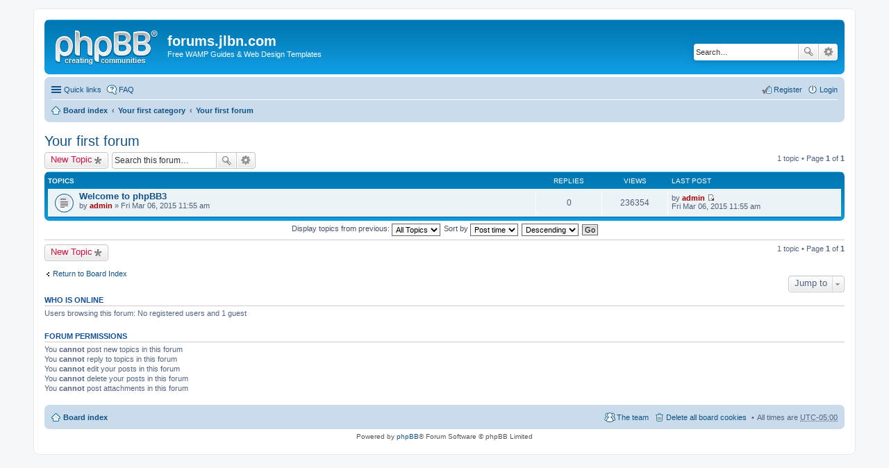

--- FILE ---
content_type: text/html; charset=UTF-8
request_url: http://forums.jlbn.com/viewforum.php?f=2&sid=c1d92e8c51b12d19789d3397c08ce5be
body_size: 3742
content:
<!DOCTYPE html>
<html dir="ltr" lang="en-gb">
<head>
<meta charset="utf-8" />
<meta name="viewport" content="width=device-width" />

<title>Your first forum - forums.jlbn.com</title>

	<link rel="alternate" type="application/atom+xml" title="Feed - forums.jlbn.com" href="http://forums.jlbn.com/feed.php" />			<link rel="alternate" type="application/atom+xml" title="Feed - New Topics" href="http://forums.jlbn.com/feed.php?mode=topics" />		<link rel="alternate" type="application/atom+xml" title="Feed - Forum - Your first forum" href="http://forums.jlbn.com/feed.php?f=2" />	
	<link rel="canonical" href="http://forums.jlbn.com/viewforum.php?f=2" />

<!--
	phpBB style name: prosilver
	Based on style:   prosilver (this is the default phpBB3 style)
	Original author:  Tom Beddard ( http://www.subBlue.com/ )
	Modified by:
-->

<link href="./styles/prosilver/theme/print.css?assets_version=1" rel="stylesheet" type="text/css" media="print" title="printonly" />
<link href="./styles/prosilver/theme/stylesheet.css?assets_version=1" rel="stylesheet" type="text/css" media="screen, projection" />
<link href="./styles/prosilver/theme/en/stylesheet.css?assets_version=1" rel="stylesheet" type="text/css" media="screen, projection" />
<link href="./styles/prosilver/theme/responsive.css?assets_version=1" rel="stylesheet" type="text/css" media="only screen and (max-width: 700px), only screen and (max-device-width: 700px)" />



<!--[if lte IE 9]>
	<link href="./styles/prosilver/theme/tweaks.css?assets_version=1" rel="stylesheet" type="text/css" media="screen, projection" />
<![endif]-->





</head>
<body id="phpbb" class="nojs notouch section-viewforum ltr ">


<div id="wrap">
	<a id="top" class="anchor" accesskey="t"></a>
	<div id="page-header">
		<div class="headerbar">
			<div class="inner">

			<div id="site-description">
				<a id="logo" class="logo" href="./index.php?sid=700b349df421c041130a12cca7e72433" title="Board index"><span class="imageset site_logo"></span></a>
				<h1>forums.jlbn.com</h1>
				<p>Free WAMP Guides &amp; Web Design Templates</p>
				<p class="skiplink"><a href="#start_here">Skip to content</a></p>
			</div>

						<div id="search-box" class="search-box search-header">
				<form action="./search.php?sid=700b349df421c041130a12cca7e72433" method="get" id="search">
				<fieldset>
					<input name="keywords" id="keywords" type="search" maxlength="128" title="Search for keywords" class="inputbox search tiny" size="20" value="" placeholder="Search…" />
					<button class="button icon-button search-icon" type="submit" title="Search">Search</button>
					<a href="./search.php?sid=700b349df421c041130a12cca7e72433" class="button icon-button search-adv-icon" title="Advanced search">Advanced search</a>
					<input type="hidden" name="sid" value="700b349df421c041130a12cca7e72433" />

				</fieldset>
				</form>
			</div>
			
			</div>
		</div>

		<div class="navbar" role="navigation">
	<div class="inner">

	<ul id="nav-main" class="linklist bulletin" role="menubar">

		<li id="quick-links" class="small-icon responsive-menu dropdown-container" data-skip-responsive="true">
			<a href="#" class="responsive-menu-link dropdown-trigger">Quick links</a>
			<div class="dropdown hidden">
				<div class="pointer"><div class="pointer-inner"></div></div>
				<ul class="dropdown-contents" role="menu">
					
											<li class="separator"></li>
																								<li class="small-icon icon-search-unanswered"><a href="./search.php?search_id=unanswered&amp;sid=700b349df421c041130a12cca7e72433" role="menuitem">Unanswered posts</a></li>
						<li class="small-icon icon-search-active"><a href="./search.php?search_id=active_topics&amp;sid=700b349df421c041130a12cca7e72433" role="menuitem">Active topics</a></li>
						<li class="separator"></li>
						<li class="small-icon icon-search"><a href="./search.php?sid=700b349df421c041130a12cca7e72433" role="menuitem">Search</a></li>
					
											<li class="separator"></li>
												<li class="small-icon icon-team"><a href="./memberlist.php?mode=team&amp;sid=700b349df421c041130a12cca7e72433" role="menuitem">The team</a></li>										<li class="separator"></li>

									</ul>
			</div>
		</li>

				<li class="small-icon icon-faq" data-skip-responsive="true"><a href="./faq.php?sid=700b349df421c041130a12cca7e72433" rel="help" title="Frequently Asked Questions" role="menuitem">FAQ</a></li>
						
			<li class="small-icon icon-logout rightside"  data-skip-responsive="true"><a href="./ucp.php?mode=login&amp;sid=700b349df421c041130a12cca7e72433" title="Login" accesskey="x" role="menuitem">Login</a></li>
					<li class="small-icon icon-register rightside" data-skip-responsive="true"><a href="./ucp.php?mode=register&amp;sid=700b349df421c041130a12cca7e72433" role="menuitem">Register</a></li>
						</ul>

	<ul id="nav-breadcrumbs" class="linklist navlinks" role="menubar">
						<li class="small-icon icon-home breadcrumbs">
									<span class="crumb"><a href="./index.php?sid=700b349df421c041130a12cca7e72433" accesskey="h" itemtype="http://data-vocabulary.org/Breadcrumb" itemscope="" data-navbar-reference="index">Board index</a></span>
											<span class="crumb"><a href="./viewforum.php?f=1&amp;sid=700b349df421c041130a12cca7e72433" itemtype="http://data-vocabulary.org/Breadcrumb" itemscope="" data-forum-id="1">Your first category</a></span>
															<span class="crumb"><a href="./viewforum.php?f=2&amp;sid=700b349df421c041130a12cca7e72433" itemtype="http://data-vocabulary.org/Breadcrumb" itemscope="" data-forum-id="2">Your first forum</a></span>
												</li>
		
					<li class="rightside responsive-search" style="display: none;"><a href="./search.php?sid=700b349df421c041130a12cca7e72433" title="View the advanced search options" role="menuitem">Search</a></li>
			</ul>

	</div>
</div>
	</div>

	
	<a id="start_here" class="anchor"></a>
	<div id="page-body">
		
		
<h2 class="forum-title"><a href="./viewforum.php?f=2&amp;sid=700b349df421c041130a12cca7e72433">Your first forum</a></h2>

<div>
	<!-- NOTE: remove the style="display: none" when you want to have the forum description on the forum body -->
	<div style="display: none !important;">Description of your first forum.<br /></div>	</div>



	<div class="action-bar top">

			<div class="buttons">
			
			<a href="./posting.php?mode=post&amp;f=2&amp;sid=700b349df421c041130a12cca7e72433" class="button icon-button post-icon" title="Post a new topic">
				New Topic			</a>

					</div>
	
			<div class="search-box">
			<form method="get" id="forum-search" action="./search.php?sid=700b349df421c041130a12cca7e72433">
			<fieldset>
				<input class="inputbox search tiny" type="search" name="keywords" id="search_keywords" size="20" placeholder="Search this forum…" />
				<button class="button icon-button search-icon" type="submit" title="Search">Search</button>
				<a href="./search.php?sid=700b349df421c041130a12cca7e72433" class="button icon-button search-adv-icon" title="Advanced search">Advanced search</a>
				<input type="hidden" name="fid[0]" value="2" />
<input type="hidden" name="sid" value="700b349df421c041130a12cca7e72433" />

			</fieldset>
			</form>
		</div>
	
	<div class="pagination">
				1 topic
					&bull; Page <strong>1</strong> of <strong>1</strong>
			</div>

	</div>



	
			<div class="forumbg">
		<div class="inner">
		<ul class="topiclist">
			<li class="header">
				<dl class="icon">
					<dt><div class="list-inner">Topics</div></dt>
					<dd class="posts">Replies</dd>
					<dd class="views">Views</dd>
					<dd class="lastpost"><span>Last post</span></dd>
				</dl>
			</li>
		</ul>
		<ul class="topiclist topics">
	
		<li class="row bg1">
			<dl class="icon topic_read">
				<dt title="No unread posts">
										<div class="list-inner">
												<a href="./viewtopic.php?f=2&amp;t=1&amp;sid=700b349df421c041130a12cca7e72433" class="topictitle">Welcome to phpBB3</a>
																		<br />

												<div class="responsive-show" style="display: none;">
							Last post by <a href="./memberlist.php?mode=viewprofile&amp;u=2&amp;sid=700b349df421c041130a12cca7e72433" style="color: #AA0000;" class="username-coloured">admin</a> &laquo; <a href="./viewtopic.php?f=2&amp;t=1&amp;p=1&amp;sid=700b349df421c041130a12cca7e72433#p1" title="Go to last post">Fri Mar 06, 2015 11:55 am</a>
													</div>
												
						
						<div class="responsive-hide">
																					by <a href="./memberlist.php?mode=viewprofile&amp;u=2&amp;sid=700b349df421c041130a12cca7e72433" style="color: #AA0000;" class="username-coloured">admin</a> &raquo; Fri Mar 06, 2015 11:55 am
													</div>

											</div>
				</dt>
				<dd class="posts">0 <dfn>Replies</dfn></dd>
				<dd class="views">236354 <dfn>Views</dfn></dd>
				<dd class="lastpost"><span><dfn>Last post </dfn>by <a href="./memberlist.php?mode=viewprofile&amp;u=2&amp;sid=700b349df421c041130a12cca7e72433" style="color: #AA0000;" class="username-coloured">admin</a>
					<a href="./viewtopic.php?f=2&amp;t=1&amp;p=1&amp;sid=700b349df421c041130a12cca7e72433#p1" title="Go to last post"><span class="imageset icon_topic_latest" title="View the latest post">View the latest post</span></a> <br />Fri Mar 06, 2015 11:55 am</span>
				</dd>
			</dl>
		</li>

				</ul>
		</div>
	</div>
	

	<form method="post" action="./viewforum.php?f=2&amp;sid=700b349df421c041130a12cca7e72433">
		<fieldset class="display-options">
				<label>Display topics from previous: <select name="st" id="st"><option value="0" selected="selected">All Topics</option><option value="1">1 day</option><option value="7">7 days</option><option value="14">2 weeks</option><option value="30">1 month</option><option value="90">3 months</option><option value="180">6 months</option><option value="365">1 year</option></select></label>
			<label>Sort by <select name="sk" id="sk"><option value="a">Author</option><option value="t" selected="selected">Post time</option><option value="r">Replies</option><option value="s">Subject</option><option value="v">Views</option></select></label>
			<label><select name="sd" id="sd"><option value="a">Ascending</option><option value="d" selected="selected">Descending</option></select></label>
			<input type="submit" name="sort" value="Go" class="button2" />
			</fieldset>
	</form>
	<hr />

	<div class="action-bar bottom">
					<div class="buttons">
				
				<a href="./posting.php?mode=post&amp;f=2&amp;sid=700b349df421c041130a12cca7e72433" class="button icon-button post-icon" title="Post a new topic">
					New Topic				</a>

							</div>
		
		<div class="pagination">
						1 topic
							 &bull; Page <strong>1</strong> of <strong>1</strong>
					</div>
	</div>


	<p class="jumpbox-return"><a href="./index.php?sid=700b349df421c041130a12cca7e72433" class="left-box arrow-left" accesskey="r">Return to Board Index</a></p>


	<div class="dropdown-container dropdown-container-right dropdown-up dropdown-left dropdown-button-control" id="jumpbox">
		<span title="Jump to" class="dropdown-trigger button dropdown-select">
			Jump to		</span>
		<div class="dropdown hidden">
			<div class="pointer"><div class="pointer-inner"></div></div>
			<ul class="dropdown-contents">
																			<li><a href="./viewforum.php?f=1&amp;sid=700b349df421c041130a12cca7e72433">Your first category</a></li>
																<li>&nbsp; &nbsp;<a href="./viewforum.php?f=2&amp;sid=700b349df421c041130a12cca7e72433">Your first forum</a></li>
										</ul>
		</div>
	</div>


	<div class="stat-block online-list">
		<h3>Who is online</h3>
		<p>Users browsing this forum: No registered users and 1 guest</p>
	</div>

	<div class="stat-block permissions">
		<h3>Forum permissions</h3>
		<p>You <strong>cannot</strong> post new topics in this forum<br />You <strong>cannot</strong> reply to topics in this forum<br />You <strong>cannot</strong> edit your posts in this forum<br />You <strong>cannot</strong> delete your posts in this forum<br />You <strong>cannot</strong> post attachments in this forum<br /></p>
	</div>

			</div>


<div id="page-footer">
	<div class="navbar">
	<div class="inner">

	<ul id="nav-footer" class="linklist bulletin" role="menubar">
		<li class="small-icon icon-home breadcrumbs">
									<span class="crumb"><a href="./index.php?sid=700b349df421c041130a12cca7e72433" data-navbar-reference="index">Board index</a></span>
					</li>
		
				<li class="rightside">All times are <abbr title="America/New York">UTC-05:00</abbr></li>
							<li class="small-icon icon-delete-cookies rightside"><a href="./ucp.php?mode=delete_cookies&amp;sid=700b349df421c041130a12cca7e72433" data-ajax="true" data-refresh="true" role="menuitem">Delete all board cookies</a></li>
									<li class="small-icon icon-team rightside" data-last-responsive="true"><a href="./memberlist.php?mode=team&amp;sid=700b349df421c041130a12cca7e72433" role="menuitem">The team</a></li>					</ul>

	</div>
</div>

	<div class="copyright">
				Powered by <a href="https://www.phpbb.com/">phpBB</a>&reg; Forum Software &copy; phpBB Limited
									</div>

	<div id="darkenwrapper" data-ajax-error-title="AJAX error" data-ajax-error-text="Something went wrong when processing your request." data-ajax-error-text-abort="User aborted request." data-ajax-error-text-timeout="Your request timed out; please try again." data-ajax-error-text-parsererror="Something went wrong with the request and the server returned an invalid reply.">
		<div id="darken">&nbsp;</div>
	</div>
	<div id="loading_indicator"></div>

	<div id="phpbb_alert" class="phpbb_alert" data-l-err="Error" data-l-timeout-processing-req="Request timed out.">
		<a href="#" class="alert_close"></a>
		<h3 class="alert_title">&nbsp;</h3><p class="alert_text"></p>
	</div>
	<div id="phpbb_confirm" class="phpbb_alert">
		<a href="#" class="alert_close"></a>
		<div class="alert_text"></div>
	</div>
</div>

</div>

<div>
	<a id="bottom" class="anchor" accesskey="z"></a>
	<img src="./cron.php?cron_type=cron.task.core.tidy_warnings&amp;sid=700b349df421c041130a12cca7e72433" width="1" height="1" alt="cron" /></div>

<script type="text/javascript" src="./assets/javascript/jquery.min.js?assets_version=1"></script>
<script type="text/javascript" src="./assets/javascript/core.js?assets_version=1"></script>


<script type="text/javascript" src="./styles/prosilver/template/forum_fn.js?assets_version=1"></script>

<script type="text/javascript" src="./styles/prosilver/template/ajax.js?assets_version=1"></script>




</body>
</html>
